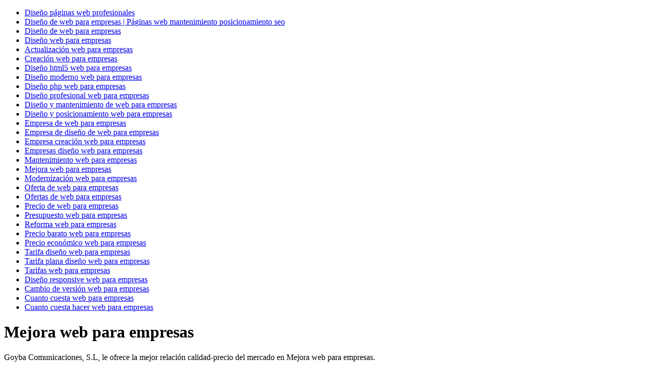

--- FILE ---
content_type: text/html; charset=UTF-8
request_url: https://www.goybacomunicaciones.com/gg3/web_para_empresas/mejora_web_para_empresas.php
body_size: 1759
content:
<!DOCTYPE html>
<html lang="es">
<head>
<meta charset="utf-8" />
<meta name="viewport" content="width=device-width, initial-scale=1">
<link rel="canonical" href="https://www.goybacomunicaciones.com/gg3/web_para_empresas/mejora_web_para_empresas.php" />
<meta name="keywords" content="mejora web para empresas, mejora, web, para, empresas, diseño, de, actualización, creación, html5, moderno, php, profesional, y, mantenimiento, posicionamiento, empresa, modernización, oferta, ofertas, precio, presupuesto, reforma, barato, económico, tarifa, plana, tarifas, responsive, cambio, versión, cuanto, cuesta, hacer, mejora, web, para, empresas" />
<meta name="description" content="Mejora web para empresas. Goyba Comunicaciones, S.L páginas web mantenimiento posicionamiento seo. Mejora web para empresas. satisfacción garantizada. Mejora web para empresas páginas web mantenimiento posicionamiento seo." />
<meta name="robots" content="all" />
<meta name="revisit" content="15 days" />
<meta name="author" content="goyba comunicaciones http://www.goyba.com" />
<meta name="VW96.objecttype" content="Business" />
<meta name="distribution" content="global" />
<meta name="resource-type" content="document" />
<meta property="og:locale" content="es_ES" />
<meta property="og:title" content="Mejora web para empresas"/>
<meta property="og:description" content="Mejora web para empresas. Goyba Comunicaciones, S.L páginas web mantenimiento posicionamiento seo. Mejora web para empresas. satisfacción garantizada. Mejora web para empresas páginas web mantenimiento posicionamiento seo."/>
<meta property="og:url" content="https://www.goybacomunicaciones.com/gg3/web_para_empresas/mejora_web_para_empresas.php" />
<meta property="og:type" content="article"/>
<meta property="og:site_name" content="Mejora web para empresas"/>
<meta name="geo.placename" content="Madrid" />
<meta name="geo.region" content="ES-M" />
<meta name="geo.country" content="ES" />
<title>Mejora web para empresas</title>
<link href="../../webppt/css/global.css" rel="stylesheet" type="text/css" />
</head>
<body>
<div id="enlaces" class="enlaces">
    <ul>
        <li><a href="https://www.goybacomunicaciones.com/index.php" title="Diseño páginas web profesionales">Diseño páginas web profesionales</a></li>
        <li><a href="https://www.goybacomunicaciones.com/gg3/web_para_empresas/index.php" title="Diseño de web para empresas | Páginas web mantenimiento posicionamiento seo">Diseño de web para empresas | Páginas web mantenimiento posicionamiento seo</a></li>
        <li><a href="https://www.goybacomunicaciones.com/gg3/web_para_empresas/diseno_de_web_para_empresas.php" title="Diseño de web para empresas">Diseño de web para empresas</a></li>
        <li><a href="https://www.goybacomunicaciones.com/gg3/web_para_empresas/diseno_web_para_empresas.php" title="Diseño web para empresas">Diseño web para empresas</a></li>
        <li><a href="https://www.goybacomunicaciones.com/gg3/web_para_empresas/actualizacion_web_para_empresas.php" title="Actualización web para empresas">Actualización web para empresas</a></li>
        <li><a href="https://www.goybacomunicaciones.com/gg3/web_para_empresas/creacion_web_para_empresas.php" title="Creación web para empresas">Creación web para empresas</a></li>
        <li><a href="https://www.goybacomunicaciones.com/gg3/web_para_empresas/diseno_html5_web_para_empresas.php" title="Diseño html5 web para empresas">Diseño html5 web para empresas</a></li>
        <li><a href="https://www.goybacomunicaciones.com/gg3/web_para_empresas/diseno_moderno_web_para_empresas.php" title="Diseño moderno web para empresas">Diseño moderno web para empresas</a></li>
        <li><a href="https://www.goybacomunicaciones.com/gg3/web_para_empresas/diseno_php_web_para_empresas.php" title="Diseño php web para empresas">Diseño php web para empresas</a></li>
        <li><a href="https://www.goybacomunicaciones.com/gg3/web_para_empresas/diseno_profesional_web_para_empresas.php" title="Diseño profesional web para empresas">Diseño profesional web para empresas</a></li>
        <li><a href="https://www.goybacomunicaciones.com/gg3/web_para_empresas/diseno_y_mantenimiento_de_web_para_empresas.php" title="Diseño y mantenimiento de web para empresas">Diseño y mantenimiento de web para empresas</a></li>
        <li><a href="https://www.goybacomunicaciones.com/gg3/web_para_empresas/diseno_y_posicionamiento_web_para_empresas.php" title="Diseño y posicionamiento web para empresas">Diseño y posicionamiento web para empresas</a></li>
        <li><a href="https://www.goybacomunicaciones.com/gg3/web_para_empresas/empresa_de_web_para_empresas.php" title="Empresa de web para empresas">Empresa de web para empresas</a></li>
        <li><a href="https://www.goybacomunicaciones.com/gg3/web_para_empresas/empresa_de_diseno_de_web_para_empresas.php" title="Empresa de diseño de web para empresas">Empresa de diseño de web para empresas</a></li>
        <li><a href="https://www.goybacomunicaciones.com/gg3/web_para_empresas/empresa_creacion_web_para_empresas.php" title="Empresa creación web para empresas">Empresa creación web para empresas</a></li>
        <li><a href="https://www.goybacomunicaciones.com/gg3/web_para_empresas/empresas_diseno_web_para_empresas.php" title="Empresas diseño web para empresas">Empresas diseño web para empresas</a></li>
        <li><a href="https://www.goybacomunicaciones.com/gg3/web_para_empresas/mantenimiento_web_para_empresas.php" title="Mantenimiento web para empresas">Mantenimiento web para empresas</a></li>
        <li><a href="https://www.goybacomunicaciones.com/gg3/web_para_empresas/mejora_web_para_empresas.php" title="Mejora web para empresas">Mejora web para empresas</a></li>
        <li><a href="https://www.goybacomunicaciones.com/gg3/web_para_empresas/modernizacion_web_para_empresas.php" title="Modernización web para empresas">Modernización web para empresas</a></li>
        <li><a href="https://www.goybacomunicaciones.com/gg3/web_para_empresas/oferta_de_web_para_empresas.php" title="Oferta de web para empresas">Oferta de web para empresas</a></li>
        <li><a href="https://www.goybacomunicaciones.com/gg3/web_para_empresas/ofertas_de_web_para_empresas.php" title="Ofertas de web para empresas">Ofertas de web para empresas</a></li>
        <li><a href="https://www.goybacomunicaciones.com/gg3/web_para_empresas/precio_de_web_para_empresas.php" title="Precio de web para empresas">Precio de web para empresas</a></li>
        <li><a href="https://www.goybacomunicaciones.com/gg3/web_para_empresas/presupuesto_web_para_empresas.php" title="Presupuesto web para empresas">Presupuesto web para empresas</a></li>
        <li><a href="https://www.goybacomunicaciones.com/gg3/web_para_empresas/reforma_web_para_empresas.php" title="Reforma web para empresas">Reforma web para empresas</a></li>
        <li><a href="https://www.goybacomunicaciones.com/gg3/web_para_empresas/precio_barato_web_para_empresas.php" title="Precio barato web para empresas">Precio barato web para empresas</a></li>
        <li><a href="https://www.goybacomunicaciones.com/gg3/web_para_empresas/precio_economico_web_para_empresas.php" title="Precio económico web para empresas">Precio económico web para empresas</a></li>
        <li><a href="https://www.goybacomunicaciones.com/gg3/web_para_empresas/tarifa_diseno_web_para_empresas.php" title="Tarifa diseño web para empresas">Tarifa diseño web para empresas</a></li>
        <li><a href="https://www.goybacomunicaciones.com/gg3/web_para_empresas/tarifa_plana_diseno_web_para_empresas.php" title="Tarifa plana diseño web para empresas">Tarifa plana diseño web para empresas</a></li>
        <li><a href="https://www.goybacomunicaciones.com/gg3/web_para_empresas/tarifas_web_para_empresas.php" title="Tarifas web para empresas">Tarifas web para empresas</a></li>
        <li><a href="https://www.goybacomunicaciones.com/gg3/web_para_empresas/diseno_responsive_web_para_empresas.php" title="Diseño responsive web para empresas">Diseño responsive web para empresas</a></li>
        <li><a href="https://www.goybacomunicaciones.com/gg3/web_para_empresas/cambio_de_version_web_para_empresas.php" title="Cambio de versión web para empresas">Cambio de versión web para empresas</a></li>
        <li><a href="https://www.goybacomunicaciones.com/gg3/web_para_empresas/cuanto_cuesta_web_para_empresas.php" title="Cuanto cuesta web para empresas">Cuanto cuesta web para empresas</a></li>
        <li><a href="https://www.goybacomunicaciones.com/gg3/web_para_empresas/cuanto_cuesta_hacer_web_para_empresas.php" title="Cuanto cuesta hacer web para empresas">Cuanto cuesta hacer web para empresas</a></li>
    </ul>
</div>
<div class="enlaces">
<h1><a name="mejora_web_para_empresas">Mejora web para empresas</a></h1>
 <p>Goyba Comunicaciones, S.L, le ofrece la mejor relación calidad-precio del mercado en Mejora web para empresas.</p>
 <p>Buscar precio de Mejora web para empresas</p>
 <p>Buscar una promoción o una oferta de Mejora web para empresas</p>
 <p>Buscar el precio Mejora web para empresas</p>
 <p>Buscar tarifa de Mejora web para empresas</p>
 <p>Buscar ofertas de Mejora web para empresas</p>
 <p>Busco Mejora web para empresas</p>
 <p>Conseguir Mejora web para empresas</p>
 <p>Donde hay Mejora web para empresas</p>
 <p>El mejor precio de Mejora web para empresas</p>
 <p>Encontrar Mejora web para empresas</p>
 <p>Información sobre Mejora web para empresas</p>
 <p>La mejor relación calidad-precio en Mejora web para empresas</p>
 <p>No encuentro Mejora web para empresas</p>
 <p>Quiero información de Mejora web para empresas</p>
 <p>Quiero un Mejora web para empresas</p>
 <p>Quiero una oferta en Mejora web para empresas</p>
 <p>Saber el precio de Mejora web para empresas</p>
 <p>Tarifa de Mejora web para empresas</p>
 <p>Tarifa oficial de Mejora web para empresas</p>
 <p>Un Presupuesto para Mejora web para empresas</p>
 <p>Mejora web para empresas barata.</p>
 <p>Mejora web para empresas baratas.</p>
 <p>Mejora web para empresas barato.</p>
 <p>Mejora web para empresas baratos.</p>
 <p>Mejora web para empresas de calidad.</p>
 <p>Mejora web para empresas económica.</p>
 <p>Mejora web para empresas económico.</p>
 <p>Mejora web para empresas en oferta o en promoción.</p>
 <p>Mejora web para empresas en Madrid, España.</p>
 <p>Mejora web para empresas hecho y realizado por profesionales.</p>
 <p>Mejora web para empresas para mi empresa.</p>
 <p>Mejora web para empresas profesional.</p>
 <p>Mejora web para empresas sitio y web oficial.</p>
 <p><a href="https://www.goybacomunicaciones.com/gg3/web_para_empresas/mejora_web_para_empresas.php#mejora_web_para_empresas">Mejora web para empresas</a></p>
</div>
<div class="centrada" id="iframe">
    <iframe src="https://www.goybacomunicaciones.com" name="diseño páginas web profesionales"></iframe>
</div>
</body>
</html>


--- FILE ---
content_type: text/html; charset=UTF-8
request_url: https://www.goybacomunicaciones.com/
body_size: 1295
content:
<!DOCTYPE html>
<html lang="es">
<head>
<meta charset="utf-8" />
<meta name="viewport" content="width=device-width, initial-scale=1">
<link rel="canonical" href="https://www.goybacomunicaciones.com/index.php" />
<meta name="keywords" content="diseño páginas web profesionales, diseño, páginas, web, profesionales, páginas, web, mantenimiento, posicionamiento, seo, goyba comunicaciones, s.l, diseño, páginas, web, profesionales, página, posicionadas, baratas, económicas, responsive, para, autónomos, móviles, empresa, empresas, Madrid, de, php, profesional, y, mantenimiento, posicionamiento, páginas, web, mantenimiento, posicionamiento, seo, diseño, páginas, web, profesionales, " />
<meta name="description" content="Diseño páginas web profesionales. Goyba Comunicaciones, S.L. Diseño páginas web profesionales páginas web mantenimiento posicionamiento seo. satisfacción garantizada. Diseño páginas web profesionales páginas web mantenimiento posicionamiento seo. " />
<meta name="Classification" content="diseño páginas web profesionales mantenimiento posicionamiento seo tienda online tiendas empresa precio móviles posicionadas Madrid " />
<meta name="robots" content="all" />
<meta name="revisit" content="15 days" />
<meta name="author" content="goyba comunicaciones http://www.goyba.com" />
<meta name="VW96.objecttype" content="Business" />
<meta name="distribution" content="global" />
<meta name="resource-type" content="document" />
<meta property="og:locale" content="es_ES" />
<meta property="og:description" content="Diseño páginas web profesionales. Goyba Comunicaciones, S.L. Diseño páginas web profesionales páginas web mantenimiento posicionamiento seo. satisfacción garantizada. Diseño páginas web profesionales páginas web mantenimiento posicionamiento seo. "/>
<meta property="og:url" content="https://www.goybacomunicaciones.com/index.php" />
<meta property="og:type" content="website"/>
<meta property="og:site_name" content="Diseño páginas web profesionales"/>
<meta name="geo.placename" content="Madrid" />
<meta name="geo.region" content="ES-M" />
<meta name="geo.country" content="ES" />
<title>Diseño páginas web profesionales</title>
<link href="webppt/css/global.css" rel="stylesheet" type="text/css" />
</head>
<body>
<div class="centrada" id="iframe">
    <iframe src="https://www.goyba.net" name="Diseño páginas web profesionales"></iframe>
</div>
<div id="enlaces" class="enlaces">
  <ul>
        <li><a href="https://www.goybacomunicaciones.com/index.php" title="Diseño páginas web profesionales">Diseño páginas web profesionales</a></li>
        <li><a href="https://www.goybacomunicaciones.com/gg3/principal/index.php" title="Diseño páginas web profesionales | Páginas web mantenimiento posicionamiento seo">Diseño páginas web profesionales | Páginas web mantenimiento posicionamiento seo</a></li>
        <li><a href="https://www.goybacomunicaciones.com/gg3/paginas_web/index.php" title="Diseño de páginas web">Diseño de páginas web</a></li>
        <li><a href="https://www.goybacomunicaciones.com/gg3/catalogos_web/index.php" title="Diseño de catálogos web">Diseño de catálogos web</a></li>
        <li><a href="https://www.goybacomunicaciones.com/gg3/web_madrid/index.php" title="Diseño de web Madrid">Diseño de web Madrid</a></li>
        <li><a href="https://www.goybacomunicaciones.com/gg3/pagina_web/index.php" title="Diseño de página web">Diseño de página web</a></li>
        <li><a href="https://www.goybacomunicaciones.com/gg3/paginas_posicionadas/index.php" title="Diseño de páginas posicionadas">Diseño de páginas posicionadas</a></li>
        <li><a href="https://www.goybacomunicaciones.com/gg3/paginas_web_profesionales/index.php" title="Diseño de páginas web profesionales">Diseño de páginas web profesionales</a></li>
        <li><a href="https://www.goybacomunicaciones.com/gg3/paginas_web_modernas/index.php" title="Diseño de páginas web modernas">Diseño de páginas web modernas</a></li>
        <li><a href="https://www.goybacomunicaciones.com/gg3/paginas_web_posicionadas/index.php" title="Diseño de páginas web posicionadas">Diseño de páginas web posicionadas</a></li>
        <li><a href="https://www.goybacomunicaciones.com/gg3/tienda_internet/index.php" title="Diseño de tienda internet">Diseño de tienda internet</a></li>
        <li><a href="https://www.goybacomunicaciones.com/gg3/tienda_online/index.php" title="Diseño de tienda online">Diseño de tienda online</a></li>
        <li><a href="https://www.goybacomunicaciones.com/gg3/tienda_online_a_medida/index.php" title="Diseño de tienda online a medida">Diseño de tienda online a medida</a></li>
        <li><a href="https://www.goybacomunicaciones.com/gg3/tienda_online_madrid/index.php" title="Diseño de tienda online Madrid">Diseño de tienda online Madrid</a></li>
        <li><a href="https://www.goybacomunicaciones.com/gg3/tienda_online_para_moviles/index.php" title="Diseño de tienda online para móviles">Diseño de tienda online para móviles</a></li>
        <li><a href="https://www.goybacomunicaciones.com/gg3/tienda_online_para_smartphone/index.php" title="Diseño de tienda online para smartphone">Diseño de tienda online para smartphone</a></li>
        <li><a href="https://www.goybacomunicaciones.com/gg3/tienda_virtual/index.php" title="Diseño de tienda virtual">Diseño de tienda virtual</a></li>
        <li><a href="https://www.goybacomunicaciones.com/gg3/tienda_web/index.php" title="Diseño de tienda web">Diseño de tienda web</a></li>
        <li><a href="https://www.goybacomunicaciones.com/gg3/tiendas_online/index.php" title="Diseño de tiendas online">Diseño de tiendas online</a></li>
        <li><a href="https://www.goybacomunicaciones.com/gg3/tiendas_online_a_medida/index.php" title="Diseño de tiendas online a medida">Diseño de tiendas online a medida</a></li>
        <li><a href="https://www.goybacomunicaciones.com/gg3/tiendas_virtuales/index.php" title="Diseño de tiendas virtuales">Diseño de tiendas virtuales</a></li>
        <li><a href="https://www.goybacomunicaciones.com/gg3/tiendas_web/index.php" title="Diseño de tiendas web">Diseño de tiendas web</a></li>
        <li><a href="https://www.goybacomunicaciones.com/gg3/web/index.php" title="Diseño de web">Diseño de web</a></li>
        <li><a href="https://www.goybacomunicaciones.com/gg3/web_para_moviles/index.php" title="Diseño de web para móviles">Diseño de web para móviles</a></li>
        <li><a href="https://www.goybacomunicaciones.com/gg3/web_para_smartphone/index.php" title="Diseño de web para smartphone">Diseño de web para smartphone</a></li>
        <li><a href="https://www.goybacomunicaciones.com/gg3/web_para_autonomos/index.php" title="Diseño de web para autónomos">Diseño de web para autónomos</a></li>
        <li><a href="https://www.goybacomunicaciones.com/gg3/web_para_empresa/index.php" title="Diseño de web para empresa">Diseño de web para empresa</a></li>
        <li><a href="https://www.goybacomunicaciones.com/gg3/web_para_empresas/index.php" title="Diseño de web para empresas">Diseño de web para empresas</a></li>
  </ul>
  <p>Diseño páginas web profesionales. Goyba Comunicaciones, S.L. Diseño páginas web profesionales páginas web mantenimiento posicionamiento seo. satisfacción garantizada. Diseño páginas web profesionales páginas web mantenimiento posicionamiento seo. </p>
  <p>diseño páginas web profesionales mantenimiento posicionamiento seo tienda online tiendas empresa precio móviles posicionadas Madrid </p>
  <p>Diseño páginas web profesionales</p>
</div>
</body>
</html>


--- FILE ---
content_type: text/html; charset=UTF-8
request_url: https://www.goyba.net/
body_size: 7023
content:
<!DOCTYPE html>
<html>
<head>
    <meta charset="utf-8" />
    <meta name="viewport" content="width=device-width, maximum-scale=1, initial-scale=1, user-scalable=0" />
    <title>Presupuesto página web</title>
    <link rel="canonical" href="https://www.http://www.goyba.net/index.php" />
    <meta name="keywords" content="presupuesto página web, presupuesto, página, web, webs, seo, ecommerce, goyba comunicaciones 914 456 850, presupuesto, página, web, webs, seo, ecommerce, wordpress, prestashop, opencart, de, aplicaciones, solución, soluciones, páginas, con, tienda, online, para, restaurante, restaurantes, webs, seo, ecommerce, presupuesto, página, web, " />
    <meta name="description" content="Presupuesto página web. Goyba Comunicaciones 914 456 850. Presupuesto página web webs seo ecommerce. Presupuesto página web webs seo ecommerce. " />
    <meta name="Classification" content="presupuesto página web webs seo ecommerce diseño online mantenimiento posicionar empresa precio tienda posicionamiento con " />
    <meta property="og:locale" content="es_ES" />
    <meta property="og:title" content="Presupuesto página web"/>
    <meta property="og:description" content="Presupuesto página web. Goyba Comunicaciones 914 456 850. Presupuesto página web webs seo ecommerce. Presupuesto página web webs seo ecommerce. "/>
    <meta property="og:image" content="https://www.goyba.net/web_pral/images/logo/og.jpg"/>
    <meta property="og:url" content="https://www.http://www.goyba.net/index.php" />
    <meta property="og:type" content="website"/>
    <meta property="og:site_name" content="Presupuesto página web"/>
    <link rel="shortcut icon" href="web_pral/images/logo/favicon.png">
    <meta name="robots" content="index,follow">
    <meta name="revisit" content="15 days">
    <meta name="author" content="Goyba Comunicaciones, S.L. https://www.goyba.com">
    <!-- WEB FONTS -->
    <link href="https://fonts.googleapis.com/css?family=Open+Sans:300,400,700,800" rel="stylesheet" type="text/css" />
    <!-- CORE CSS -->
    <link href="web_pral/assets/plugins/bootstrap/css/bootstrap.min.css" rel="stylesheet" type="text/css" />
    <link href="web_pral/assets/css/font-awesome.css" rel="stylesheet" type="text/css" />
    <link href="web_pral/assets/css/animate.css" rel="stylesheet" type="text/css" />
    <!-- THEME CSS -->
    <link href="web_pral/assets/css/essentials.css" rel="stylesheet" type="text/css" />
    <link href="web_pral/assets/css/layout.css" rel="stylesheet" type="text/css" />
    <link href="web_pral/assets/css/layout-responsive.css" rel="stylesheet" type="text/css" />
    <link href="web_pral/assets/css/color_scheme/orange.css" rel="stylesheet" type="text/css" /> 
    <!-- Morenizr -->
    <script type="text/javascript" src="web_pral/assets/plugins/modernizr.min.js"></script>
    <!-- Cookies -->
    <link href="web_pral/widgets/cookies_3/cookies.css" rel="stylesheet" type="text/css" />
    <link href="web_pral/css/global.css" rel="stylesheet">
    <link href="web_pral/css/enlaces_botones.css" rel="stylesheet">
    <link href="webppt/css/enlaces.css" rel="stylesheet" type="text/css" />
		<!-- REVOLUTION SLIDER -->
		<link href="web_pral/assets/plugins/revolution-slider/css/settings.css" rel="stylesheet" type="text/css" />    
    	<!-- Global site tag (gtag.js) - Google Analytics -->
    <script type="text/javascript">
	//*************************************
	// 	config
		var nombre_cookie = "goyba";
		var dominio = "goyba.net";
	//*************************************
	function setCookieSecure(c_nombre,value,exdays,dominio){
		var exdate=new Date();
		exdate.setDate(exdate.getDate() + exdays);
		var c_value = escape(value);
		//ATRIBUTOS
		var c_atributo = "";
		var c_atributo = "; expires="+exdate.toUTCString();
		var c_atributo = c_atributo + "; SameSite=None ";
		var c_atributo = c_atributo + "; Domain=goyba.net ";
		var c_atributo = c_atributo + "; path = / ";
		var c_atributo = c_atributo + "; Secure";
		document.cookie = c_nombre + "=" + c_value + c_atributo;
		//alert(c_name + "=" + c_value);
	}
	//-------------------------------------------------------------------------------
		// Esta Cookie es automática
		setCookieSecure(nombre_cookie,'1',365,dominio);
	//-------------------------------------------------------------------------------	
</script>     
</head>
<body>
<!-- Top Bar -->
<header id="topHead" class="color">
    <div class="container">

        <!-- PHONE/EMAIL -->
        <span class="quick-contact pull-left">
            
            <a class="hidden-xs" href="mailto:soporte@goyba.com">soporte@goyba.com</a>
        </span>
        <!-- /PHONE/EMAIL -->

        

        <!-- LINKS -->
        <div class="pull-right hidden-xs">
            <!--<a href="page-about-us.html"><i class="fa fa-angle-right"></i> La Empresa</a>
            <a href="../contact-us.html"><i class="fa fa-angle-right"></i> Contactar</a>-->
            <i class="fa fa-phone"></i>  &nbsp;656 978 286 &nbsp;
            <!--<i class="fa fa-mobile" aria-hidden="true"></i>  &nbsp; -->
            
            <div class="pull-right socials">
            <!--essentials.css
                <a href="https://www.facebook.com/mitiendawhatsapp" class="pull-left social fa fa-facebook" target="_blank"></a> -->

            </div>

            
        </div>
        
        <!-- /LINKS -->
        


    </div>
</header>
<!-- /Top Bar --><!-- -->
<!-- TOP NAV -->
<header id="topNav" class="topHead"><!-- remove class="topHead" if no topHead used! -->
	<div class="container">

		<!-- Mobile Menu Button 
		<button class="btn btn-mobile" data-toggle="collapse" data-target=".nav-main-collapse">
			<i class="fa fa-bars"></i>
		</button>-->

		<!-- Logo text or image -->
		<a class="logo" href="index.php">
			<img src="web_pral/images/logo/logo.png" alt="Goyba Comunicaciones" class="img-responsive" />
		</a>

		<!-- Top Nav -->
		<div class="navbar-collapse nav-main-collapse collapse pull-right">
			<nav class="nav-main mega-menu">
				<ul class="nav nav-pills nav-main scroll-menu" id="topMain">
				</ul>
			</nav>
		</div>
		<!-- /Top Nav -->

	</div>
</header>

<span id="header_shadow"></span>
<!-- /TOP NAV -->

		<!-- WRAPPER -->
		<div id="wrapper">		

			<!-- REVOLUTION SLIDER -->
			<div class="fullwidthbanner-container roundedcorners">
				<div class="fullwidthbanner">
					<ul>	


    <!-- SLIDE 1 -->
    <li data-transition="fade" data-slotamount="7" data-masterspeed="1500">

        <!-- COVER IMAGE -->
        <img src="web_pral/images/inicio_slider/sliderbg1.jpg" alt="" data-bgfit="cover" data-bgposition="center top" data-bgrepeat="no-repeat">

        <!-- LAYER NR. 1 LINEA HORIZONTAL
        <div class="tp-caption lightgrey_divider skewfromrightshort customout"
            data-x="85"
            data-y="224"
            data-customout="x:0;y:0;z:0;rotationX:0;rotationY:0;rotationZ:0;scaleX:0.75;scaleY:0.75;skewX:0;skewY:0;opacity:0;transformPerspective:600;transformOrigin:50% 50%;"
            data-speed="500"
            data-start="1200"
            data-easing="Power4.easeOut"
            data-endspeed="500"
            data-endeasing="Power4.easeIn"
            data-captionhidden="off"
            style="z-index: 2">
        </div> -->

        <!-- LAYER NR. 2 -->
         <!--<div class="tp-caption customin customout"
            data-x="right" data-hoffset="-220"
            data-y="bottom" data-voffset="0"
            data-customin="x:50;y:150;z:0;rotationX:0;rotationY:0;rotationZ:0;scaleX:0.5;scaleY:0.5;skewX:0;skewY:0;opacity:0;transformPerspective:0;transformOrigin:50% 50%;"
            data-customout="x:0;y:0;z:0;rotationX:0;rotationY:0;rotationZ:0;scaleX:0.75;scaleY:0.75;skewX:0;skewY:0;opacity:0;transformPerspective:600;transformOrigin:50% 50%;"
            data-speed="800"
            data-start="700"
            data-easing="Power4.easeOut"
            data-endspeed="500"
            data-endeasing="Power4.easeIn"
            style="z-index: 3">
           <img src="images/slider/slider1_2.png" alt=""> 
        </div>-->

        <!-- LAYER NR. 2 -->
        <!--<div class="tp-caption customin customout"
            data-x="right" data-hoffset="-100"
            data-y="bottom" data-voffset="0"
            data-customin="x:50;y:150;z:0;rotationX:0;rotationY:0;rotationZ:0;scaleX:0.5;scaleY:0.5;skewX:0;skewY:0;opacity:0;transformPerspective:0;transformOrigin:50% 50%;"
            data-customout="x:0;y:0;z:0;rotationX:0;rotationY:0;rotationZ:0;scaleX:0.75;scaleY:0.75;skewX:0;skewY:0;opacity:0;transformPerspective:600;transformOrigin:50% 50%;"
            data-speed="1500"
            data-start="700"
            data-easing="Elastic.easeInOut"
            data-endspeed="500"
            data-endeasing="Power1.easeIn"
            style="z-index: 3"><img src="web_pral/images/slider/slider1_3.png" alt="">
        </div>-->

        <!-- LAYER NR. 3 -->
        <div class="tp-caption large_bold_white skewfromrightshort customout"
            data-x="50"
            data-y="70"
            data-customout="x:0;y:0;z:0;rotationX:0;rotationY:0;rotationZ:0;scaleX:0.75;scaleY:0.75;skewX:0;skewY:0;opacity:0;transformPerspective:600;transformOrigin:50% 50%;"
            data-speed="500"
            data-start="800"
            data-easing="Back.easeOut"
            data-endspeed="500"
            data-endeasing="Power4.easeIn"
            data-captionhidden="off"
            style="z-index: 4">SOLUCIONES<br />

        </div>

    </li>						<!-- SLIDE 2 -->
						<li data-transition="3dcurtain-vertical" data-slotamount="14"  data-masterspeed="300" data-delay="10000">

							<!-- COVER IMAGE -->
							<img src="web_pral/images/inicio_slider/sliderbg2.jpg" alt="" data-bgfit="cover" data-bgposition="center top" data-bgrepeat="no-repeat" />

							

							<div class="tp-caption large_bold_white" 
								data-x="70" 
								data-y="70" 
								data-speed="300" 
								data-start="1200" 
								data-easing="easeOutExpo">Experiencia
							</div>

							

						</li>						<!-- SLIDE 3 -->
						<li data-transition="3dcurtain-vertical" data-slotamount="14"  data-masterspeed="300" data-delay="10000">

							<!-- COVER IMAGE -->
							<img src="web_pral/images/inicio_slider/sliderbg3.jpg" alt="" data-bgfit="cover" data-bgposition="center top" data-bgrepeat="no-repeat" />


							<div class="tp-caption sft large_bold_white" 
								data-x="70" 
								data-y="70" 
								data-speed="300" 
								data-start="1200" 
								data-easing="easeOutExpo"><span style="color:#f39c12">Precio</span>
							</div>
                            

						</li>						<!-- SLIDE 4 -->
						<li data-transition="incube-horizontal" data-slotamount="5" data-masterspeed="700" >

							<!-- COVER IMAGE -->
							<img src="web_pral/images/inicio_slider/sliderbg5.jpg" alt="" data-bgfit="cover" data-bgposition="left top" data-bgrepeat="no-repeat">

							<!--<div class="tp-caption large_text sft"
								data-x="center"
								data-y="130"
								data-speed="300"
								data-start="1000"
								data-endspeed="500"
								data-easing="easeOutBack"><h1>ATROPOS</h1>
							</div>-->

							<div class="tp-caption large_bold_white"
								data-x="center"
								data-y="140"
								data-speed="300"
								data-start="1700"
								data-endspeed="500"
								data-easing="easeOutBack">Llámanos al 656 978 286							</div>




                            

							<div class="tp-caption large_text sft"
								data-x="center"
								data-y="260"
								data-customin="x:-150;y:-280;z:0;rotationX:-140;rotationY:-280;rotationZ:-220;scaleX:1.5;scaleY:0;skewX:57;skewY:60;opacity:0;transformPerspective:600;transformOrigin:120% 190%;"
								data-customout="x:-450;y:-430;z:-30;rotationX:90;rotationY:-290;rotationZ:-20;scaleX:1;scaleY:2.8;skewX:59;skewY:4;opacity:0;transformPerspective:600;transformOrigin:70% 0%;"
								data-speed="2000"
								data-endspeed="500"
								data-start="1500"
								data-endeasing="Bounce.easeOut"
								data-easing="Back.easeInOut">
								<a class="btn btn-primary btn-lg" target="_top" href="web_pral/paginas/sol_presupuesto.php">Solicitar presupuesto    <i class="fa fa-envelope-o"></i></a>
							</div>

						</li>




					</ul>
					<div class="tp-bannertimer"></div>
				</div>
			</div>
			<!-- /REVOLUTION SLIDER -->

<section>
<div class="container text-center" style="top:-40px; background-color:#fff">
<p>&nbsp;</p>
    <h2 style="margin:0px;">Bienvenido a<br />
    	<span class="themecolor"><strong>Goyba Comunicaciones</span></strong>
    </h2>
    <br />
    <h3 style=" line-height:1.40em;">Desde 1999 <br /><strong>Haciendo todo tipo de Web's</strong><br />
    </h3>
    
    <!--<h4 style=" line-height:1.40em;">Pídenos un presupuesto para tu web</h4>    
    <p>&nbsp;</p> -->
</div>    
</section>
<div class="container text-center" style="background-color:#fff">
<div class="">
<p>&nbsp;</p>
    <h3 style="margin:0px;">Nuestro Trabajo</h2><br />
	<p>
    Páginas web sencillas y complejas, diseño, mantenimiento, posicionamiento, marketing, redes sociales, Tiendas Online, Tiendas Whatsapp, Wordpress, Prestashop, Opencart, programas a medida, formularios web, formularios whatsapp, QR's, sistemas de reservas, paneles de control, html5, BBDD, csv, php, jquery, json, Bootstrap 5, gráficos interactivos, Front-end Back-end... 
    &nbsp;</p>
    

</div>    
</div>
<p>&nbsp;</p>
<section class="" style="background-color:#fff">
<div class="container text-center">
<p>&nbsp;</p>
    
    <h4 style=" line-height:1.40em;">¡Pídenos un presupuesto para tu web ahora!</h4>    
    <p><a class="btn btn-primary btn-lg" target="_top" href="web_pral/paginas/sol_presupuesto.php">Solicitar presupuesto    <i class="fa fa-envelope-o"></i></a></p>
    
    
</div>    
</section>
<p>&nbsp;</p> 
</div><!-- ./WRAPPER -->

<div id="enlaces" class="enlaces">
  <ul>
        <li><a href="https://www.http://www.goyba.net/index.php" title="Presupuesto página web">Presupuesto página web</a></li>
        <li><a href="https://www.http://www.goyba.net/gg/principal/index.php" title="Presupuesto página web | Webs seo ecommerce">Presupuesto página web | Webs seo ecommerce</a></li>
        <li><a href="https://www.http://www.goyba.net/gg/pagina_web/index.php" title="Presupuesto página web">Presupuesto página web</a></li>
        <li><a href="https://www.http://www.goyba.net/gg/web/index.php" title="Presupuesto web">Presupuesto web</a></li>
        <li><a href="https://www.http://www.goyba.net/gg/seo/index.php" title="Presupuesto seo">Presupuesto seo</a></li>
        <li><a href="https://www.http://www.goyba.net/gg/posicionamiento_seo/index.php" title="Presupuesto posicionamiento seo">Presupuesto posicionamiento seo</a></li>
        <li><a href="https://www.http://www.goyba.net/gg/ecommerce/index.php" title="Presupuesto ecommerce">Presupuesto ecommerce</a></li>
        <li><a href="https://www.http://www.goyba.net/gg/e-commerce/index.php" title="Presupuesto e-commerce">Presupuesto e-commerce</a></li>
        <li><a href="https://www.http://www.goyba.net/gg/wordpress/index.php" title="Presupuesto wordpress">Presupuesto wordpress</a></li>
        <li><a href="https://www.http://www.goyba.net/gg/prestashop/index.php" title="Presupuesto prestashop">Presupuesto prestashop</a></li>
        <li><a href="https://www.http://www.goyba.net/gg/opencart/index.php" title="Presupuesto opencart">Presupuesto opencart</a></li>
        <li><a href="https://www.http://www.goyba.net/gg/aplicacion_web/index.php" title="Presupuesto aplicación web">Presupuesto aplicación web</a></li>
        <li><a href="https://www.http://www.goyba.net/gg/aplicaciones_web/index.php" title="Presupuesto aplicaciones web">Presupuesto aplicaciones web</a></li>
        <li><a href="https://www.http://www.goyba.net/gg/soluciones_web/index.php" title="Presupuesto soluciones web">Presupuesto soluciones web</a></li>
        <li><a href="https://www.http://www.goyba.net/gg/paginas_web/index.php" title="Presupuesto páginas web">Presupuesto páginas web</a></li>
        <li><a href="https://www.http://www.goyba.net/gg/pagina_con_tienda/index.php" title="Presupuesto página con tienda">Presupuesto página con tienda</a></li>
        <li><a href="https://www.http://www.goyba.net/gg/tienda_online/index.php" title="Presupuesto tienda online">Presupuesto tienda online</a></li>
        <li><a href="https://www.http://www.goyba.net/gg/tiendas_online/index.php" title="Presupuesto tiendas online">Presupuesto tiendas online</a></li>
        <li><a href="https://www.http://www.goyba.net/gg/venta_online/index.php" title="Presupuesto venta online">Presupuesto venta online</a></li>
        <li><a href="https://www.http://www.goyba.net/gg/web_administrable/index.php" title="Presupuesto web administrable">Presupuesto web administrable</a></li>
        <li><a href="https://www.http://www.goyba.net/gg/web_autoadministrable/index.php" title="Presupuesto web autoadministrable">Presupuesto web autoadministrable</a></li>
        <li><a href="https://www.http://www.goyba.net/gg/web_para_restaurante/index.php" title="Presupuesto web para restaurante">Presupuesto web para restaurante</a></li>
        <li><a href="https://www.http://www.goyba.net/gg/web_para_restaurantes/index.php" title="Presupuesto web para restaurantes">Presupuesto web para restaurantes</a></li>
        <li><a href="https://www.http://www.goyba.net/gg/web_con_tienda_online/index.php" title="Presupuesto web con tienda online">Presupuesto web con tienda online</a></li>
        <li><a href="https://www.http://www.goyba.net/gg/web_de_venta_online/index.php" title="Presupuesto web de venta online">Presupuesto web de venta online</a></li>
        <li><a href="https://www.http://www.goyba.net/gg/redes_sociales/index.php" title="Presupuesto redes sociales">Presupuesto redes sociales</a></li>
        <li><a href="https://www.http://www.goyba.net/gg/facebook/index.php" title="Presupuesto facebook">Presupuesto facebook</a></li>
        <li><a href="https://www.http://www.goyba.net/gg/instagram/index.php" title="Presupuesto instagram">Presupuesto instagram</a></li>
  </ul>
  <p>Presupuesto página web. Goyba Comunicaciones 914 456 850. Presupuesto página web webs seo ecommerce. Presupuesto página web webs seo ecommerce. </p>
  <p>presupuesto página web webs seo ecommerce diseño online mantenimiento posicionar empresa precio tienda posicionamiento con </p>
  <p>Presupuesto página web</p>
</div>
<p>&nbsp;</p>
<div style="display:inline">
    <div align="center" style="color: #999">Compartir: 
        <span class="rs">
            <a class="compartir" title="Compartir en Facebook" href="http://www.facebook.com/sharer.php?u=goyba.net%2Findex.php%3F" target="_blank">
            <i class="fa fa-facebook"></i></a>
            <a class="compartir" title="Compartir en Twitter" href="http://twitter.com/home?status=goyba.net%2Findex.php%3F" target="_blank">
            <i class="fa fa-twitter"></i></a>        
            <a class="compartir" title="Compartir en LinkedIn" href="http://linkedin.com/shareArticle?mini=true&amp;url=goyba.net%2Findex.php%3F&amp;title=Oferta+Tienda+WhatsApp" target="_blank">
            <i class="fa fa-linkedin"></i></a>        
            <a class="compartir" title="Compartir en Pinterest" href="http://pinterest.com/pin/create/button/?url=goyba.net%2Findex.php%3F&amp;description=goyba.net%2Findex.php%3F&amp;media=goyba.net%2Fweb_pral%2Fimg%2Fog.jpg" target="_blank">
            <i class="fa fa-pinterest"></i></a> 
        </div>
    </div>
</div>
<p>&nbsp;</p> 		<!-- FOOTER -->
		<footer>

			<!-- copyright , scrollTo Top -->
			<div class="footer-bar">
				<div class="container">
					<span class="copyright">Copyright &copy; Goyba Comunicaciones. Todos los Derechos Reservados.</span>
					<!--<a class="toTop" href="#topNav">VOLVER ARRIBA <i class="fa fa-arrow-circle-up"></i></a> -->
				</div>
			</div>
			<!-- copyright , scrollTo Top -->


			<!-- footer content -->
			<div class="footer-content">
				<div class="container">

					<div class="row">


						<!-- FOOTER CONTACT INFO -->
						<div class="column col-md-4">
							<h3>CONTACTAR</h3>
<!--
							<p class="contact-desc">
																		
							</p>
                            
-->							<address class="font-opensans">
								<ul>
									<li class="footer-sprite address">
										GOYBA COMUNICACIONES, S.L.<br />
										C/ Matilde Hern&aacute;ndez, 29.<br />
										28019. MADRID<br />
                                        <br />
                                         C/ Lazarillo de Tormes 2, 2ºC<br />
										05003 ÁVILA<br /> 									</li>

                                    
									<li class="footer-sprite phone">
										Telef.: 656 978 286									</li>
                                    
									<!--<li class="footer-sprite phone">
										Móvil: 									</li> -->                                    
                                    
                                    
									<li class="footer-sprite email">
										<a href="mailto:soporte@goyba.com">soporte@goyba.com</a>
									</li>
								</ul>
							</address>
                            <h4><a href="https://api.whatsapp.com/send?phone=34656978286" target="_blank">Envíanos un whatsapp &nbsp; <img src="web_pral/images/footer/whatsapp.png" style="max-width:40px;" /></a></h4>                            
 
            <div id="google_translate_element"></div>
            <script type="text/javascript">
           		function googleTranslateElementInit() {new google.translate.TranslateElement({pageLanguage: 'es', layout: google.translate.TranslateElement.InlineLayout.SIMPLE, autoDisplay: false, includedLanguages: ',ar,bg,ca,cs,de,el,en,es,et,eu,fa,fr,ga,gl,hr,hu,hy,it,iw,ja,ko,mk,nl,pl,pt,ro,ru,sk,sr,sv,yi,zh-CN,zh-TW,'}, 'google_translate_element');}
            </script>
            <script type="text/javascript" src="https://translate.google.com/translate_a/element.js?cb=googleTranslateElementInit"></script>
            <div style="clear:both;"></div>
<!--,af,ar,az,be,bg,ca,cs,cy,da,de,el,en,es,et,eu,fa,fi,fr,ga,gl,hi,hr,ht,hu,hy,id,is,it,iw,ja,ka,ko,lt,lv,mk,ms,mt,nl,no,pl,pt,ro,ru,sk,sl,sq,sr,sv,sw,th,tl,tr,uk,ur, vi,yizh-CN,zh-TW, -->                           
                            

						</div>
						<!-- /FOOTER CONTACT INFO -->


						<!-- FOOTER LOGO -->
						<div class="column logo col-md-4 text-center">
							<div class="logo-content">
								<img class="animate_fade_in" src="web_pral/images/logo/logo_footer.png" width="200" alt="" />
								<h4 style="text-transform:uppercase">Goyba Comunicaciones</h4>
							</div>											
						</div>
						<!-- /FOOTER LOGO -->


						<!-- FOOTER LATEST POSTS -->
						<div class="column col-md-4 text-right">
							<h3>NOSOTROS</h3>
                            <div>
                            <p style="line-height:1.90em; font-size:1.10em; ">En Goyba Comunicaciones llevamos más de 20 años haciendo todo tipo de páginas web, sencillas y complejas. Estamos especializados en diferentes disciplinas y usamos la última tecnología en el mercado para que su web sea la más rápida de todas y la más sencilla de usar.</p>

                            </div>


						</div>
						<!-- /FOOTER LATEST POSTS -->

					</div>

				</div>
			</div>
			<!-- footer content -->

			<!-- copyright , scrollTo Top -->
			<div class="footer-bar2">
				<div class="container">
					<span class="copyright">Dise&ntilde;o y Posicionamiento: <a href="https://goyba.com" target="_blank">Goyba</a></span>
					<span class="copyright pull-right">
                    <a href="web_pral/legal/aviso_legal.php" target="_top">Aviso Legal </a> | 
                    <a href="web_pral/legal/privacidad.php" target="_top">Privacidad</a> | 
                    <a href="web_pral/legal/proteccion_de_datos.php" target="_top">R.G.P.D.</a>
                    </span>
				</div>
			</div>
			<!-- copyright , scrollTo Top -->
            

		</footer>
		<!-- /FOOTER -->



		<!-- JAVASCRIPT FILES -->
		<script type="text/javascript" src="web_pral/assets/plugins/jquery-2.0.3.min.js"></script>
		<script type="text/javascript" src="web_pral/assets/plugins/bootstrap/js/bootstrap.min.js"></script>
		<!-- REVOLUTION SLIDER -->
		<script type="text/javascript" src="web_pral/assets/plugins/revolution-slider/js/jquery.themepunch.plugins.min.js"></script>
		<script type="text/javascript" src="web_pral/assets/plugins/revolution-slider/js/jquery.themepunch.revolution.min.js"></script>
		<script type="text/javascript" src="web_pral/assets/js/slider_revolution.js"></script>        
        
		<script type="text/javascript" src="web_pral/assets/js/scripts.js"></script>


		<script type="text/javascript" src="web_pral/assets/plugins/jquery.appear.js"></script>       
        <!--//BLOQUE COOKIES-->
        <div class="row">
        	<div class="col-lg-12">
				<div style="display: block;" id="barraaceptacion">
    			<div class="inner2">
        		<span class="parrafo">Solicitamos su permiso para usar cookies. Si contin&uacute;a navegando acepta su uso.</span>
        		<a href="javascript:void(0);" class="ok" onClick="PonerCookie();"><b>OK</b></a> <br />
        		<!--<a href="https://politicadecookies.com" target="_blank" class="info">Más información</a> -->
                </div>
                </div>
            </div>
    	</div>
        <script src="web_pral/widgets/cookies_3/cookies.js" type="text/javascript"></script>
	</body>

</html>



--- FILE ---
content_type: text/css
request_url: https://www.goyba.net/web_pral/widgets/cookies_3/cookies.css
body_size: 1444
content:
@charset "utf-8";
/* CSS Document */
#barraaceptacion {
    display:none;
    position:fixed;
    left:0px;
    right:0px;
    bottom:0px;
    padding-bottom:20px;
    width:100%;
    text-align:center;
    min-height:40px;
    background-color: rgba(0, 0, 0, 0.5);
    color:#fff;
    z-index:99999;
	max-height:200px;
}
@media (max-width: 767px) {
	#barraaceptacion {
		display:none;
		position:fixed;
		left:0px;
		right:0px;
		bottom:0px;
		padding-bottom:20px;
		width:100%;
		text-align:center;
		min-height:80px;
		background-color: rgba(0, 0, 0, 0.5);
		color:#fff;
		z-index:99999;
	}
}
@media (max-width: 480px) {
	#barraaceptacion {
		display:none;
		position:fixed;
		left:0px;
		right:0px;
		bottom:0px;
		padding-bottom:20px;
		width:100%;
		text-align:center;
		min-height:100px;
		background-color: rgba(0, 0, 0, 0.5);
		color:#fff;
		z-index:99999;
	}	
}
 
.inner2 {
    width:100%;
    position:absolute;
    padding-left:5px;
    font-family:verdana;
    font-size:12px;
    top:20%;
	line-height:1.5em;
}
/* 
.inner a.ok {
    padding:4px;
    color:#00ff2e;
    text-decoration:none;
}

.inner a.info {
    padding-left:5px;
    text-decoration:none;
    color:#faff00;
}
*/
.inner2 a.ok {
	color:#333;
	padding:2px 10px;
	border-radius: 5px 5px 5px 5px;
	-moz-border-radius: 5px 5px 5px 5px;
	-webkit-border-radius: 5px 5px 5px 5px;
	border: 0px solid #000000;
	background-color:#fdc200;
}
.inner2 a.ok:hover {
	color:#000;
}

--- FILE ---
content_type: text/css
request_url: https://www.goyba.net/web_pral/css/global.css
body_size: 6120
content:
/* CSS Document */
#wrapper{
	padding: 81px 0px 0px 0px;
	min-height:300px;
	background-image:url(../img/hexagon.png);
	
}
body{
	color:#2E363F;
	font-size:16px;
	line-height: 50px;;
	line-height: 24px;
}
p {
	color:#2E363F;	
	line-height: 24px;
}
h1 {
    line-height: 50px;
}
label{
	padding-top:10px;
}
.fnd_blanco{
	 background-color:#FFF;
}
.fnd_gris_claro{
	 background-color:#eee;
}
.tit-promo{
	 border:1px #CCCCCC solid;
	 padding:20px;
	 background-color:#333;
	 font-weight:bold;
	 color:#FFF;
	 text-transform:uppercase;
	 text-align:center;
	 font-size:2.00em;
}
.cuadro{
	 border:1px #CCCCCC solid;
	 padding:20px;
	 min-height:330px;
}
.cuadro .titulo{
margin:-30px -20px 20px -20px;
padding:20px 0px 10px 0px; 
text-align:center;
background-color:#eee;
}
.cuadro .link{
	padding-top:20px;
	margin-left:-20px;
	text-align: center;
}
.precio{
	font-size:18px;
	font-weight:700;
	color:#000;
	text-align: center;
}
.btn_precio{
	width:100%;
	
}
.themecolor, .tema{
	color:#ff3805;
}
.tema_oscuro{
	color:#1d802d;
}
.color_ok{
	color:#3F0;
}
.color_ko{
	color:#c00;
}
.resaltado{
	font-weight:500;
}
.tp-caption.large_bold_darkblue {
color:rgb(76, 232, 15);
border-color:rgb(255, 214, 88);

}
.tp-caption.medium_bg_darkblue {

background-color:rgb(76, 232, 15);

}
.tp-caption.large_bold_white {
 text-shadow: 2px 2px #003300;
 font-weight:700;
}
.tp-caption.small_thin_white{
 text-shadow: 2px 2px #003300;
 font-weight:500;	
}


.mini{
	font-size: 0.75em;
}
.box-content img{
	padding-bottom:15px;
	
}
.slogan {
	font-size:1.80em;
	color:#29b53f;
	text-align:center;
}
header#page-title{
	background-color:#ddd;
	
}
footer .footer-bar2 {
	background:#374735;
	display:block;
	position:relative;
}

footer .footer-bar2 .fa {
	margin-left:10px;
}
footer .footer-bar2 .copyright {
	display:inline-block;
	padding:20px 0;
}
footer .footer-bar2 .toTop {
	position:absolute;
	right:0;
	padding:20px 0;
	padding-left:70px;
	width:50%;
	display:inline-block;
	float:right;
	text-align:center;
	border-left:#3f443d 1px dashed;
} 
footer .footer-bar2 .toTop:hover {
	text-decoration:none;
} 

/*layout-responsive.css*/
@media only screen and (max-width: 768px) {
	footer .footer-bar2 .toTop {
		position:relative;
		padding-left:0;
		width:100%;
		border:0;
		border-top:#3f443d 1px dashed;
		display:block;
		text-align:center;
	}

}
header#topNav nav ul.nav-main li a{
	font-weight:400;
}
header#topNav nav ul.nav-main li a.activo{
	font-weight:600;
}
.avisolegal{600
	font-size:1.0em;
	color:#999;
	text-align:justify;
}
/* MODIFICAMOS EL ORIGINAL*/
.avisolegal blockquote p {
  font-size: 0.8em;
  line-height: 1.6em;

}
.avisolegal blockquote blockquote p {
  font-size: 0.6em;
  line-height: 1.6em;

}

div.owl-item > div {
	text-align:left;

}
/** 10. Footer
 **************************************************************** **/
footer  {
	color:#f0f0f0;
}
footer a, footer a:hover {
	color:#fff;
}

footer ul,
footer ul li {
}
footer .footer-bar {
	background:#404040;
}
footer .footer-bar2 {
	background:#404040;
}
footer .footer-bar .fa {
}
footer .footer-bar .copyright {
}
footer .footer-bar .toTop {
	border-left:#3f3f3f 1px dashed;
} 
footer .footer-bar .toTop:hover {
} 

	/* footer columns */
	footer .footer-content {
		background:#464646;
		border-top:#444 1px dashed;
	}
		footer .footer-content h3 {
			color:#fff !important;
		}

		footer .column {
		}

		/* footer logo */
		footer .column.logo {
			background:#404040;
		}
		footer .column.logo h4 {
			color:#fff;
		}


	/* footer latest posts */
	footer .post-item,
	footer .post-item p,
	footer .post-item small {
	}
	footer .post-item {
		border-top:#3f3f3f 1px dashed;
	}
	footer .post-item:first-child {
	}
		footer .post-item small {
		}
		footer .post-item h3 {;
		}
		footer .view-more {
		}

	/* footer contact */
	footer address .footer-sprite {
	}
		footer address .footer-sprite:last-child {
		}
	footer p {
	}
	footer p.contact-desc {
		border-bottom:#3f3f3f 1px dashed;
	}
	footer address .footer-sprite.address {
	}
	footer address .footer-sprite.phone {
	}		
	footer address .footer-sprite.email {
	}	
/** 
 **************************************************************** **/
#slider h2, #slider .image-caption .inner p.dark, div.price-table.popular, .styleBackground {
  color: #fff;
  background-color: #464646;
}
h2 span.mini {
	font-size:0.7em;
}
.styleBackground3 {
  color: #fff;
  background-color: #eaeaea;
}
.styleBackground2 {
  color: #fff;
  background-color: #d7e8d3;
}
footer p, footer ol li, footer ul li {
  color: #fcfcfc;
}
.bs-callout.margin-top {
    margin: 0px 0 0 0;
}
/** 
 **************************************************************** **/
	header#topNav nav.mega-menu ul.nav-main li.mega-menu-item ul.dropdown-menu,
	header#topNav nav ul.nav-main ul.dropdown-menu {
		background-color: #40443b; 		/* dropdown background color */
	}
	header#topNav nav.mega-menu ul.nav-main li.mega-menu-item:hover ul.sub-menu li:hover a:hover,
	header#topNav nav ul.nav-main ul.dropdown-menu li:hover > a {
		background-color: #3e3550; 		/* hover background color */
	}
	header#topNav nav.mega-menu ul.nav-main li.mega-menu-item .mega-menu-sub-title {
		color: #ffffff; 				/* mega menu subtitle */
	}
	header#topNav nav.mega-menu ul.nav-main li.mega-menu-item ul.sub-menu a,
	header#topNav nav ul.nav-main ul.dropdown-menu > li > a {
		color: #afafaf; 				/* link color */
	}	
/*
aside ul.nav-list li a {
    padding-left: 20px;
}
*/
footer a:hover, footer a:focus {
    color: #eee;
	text-decoration:none;
}
.contratar .form-control{
	margin-bottom: 10px;	
}
.datos_cliente{
	padding:50px;
	background-color:#FFF;
}
.white-row {
	padding:5px;

}
.negrita{
	font-weight:bold;
}
.rs{
	font-size:36px;
}
.rs a{
	color:#999;
	padding:0px 10px;
}
.rs a:hover{
	color:#ccc;
}
.borde-inf{
	border-bottom:1px solid #ccc;
	padding:10px 20px;
	margin-bottom:20px;
}

--- FILE ---
content_type: text/css
request_url: https://www.goyba.net/web_pral/css/enlaces_botones.css
body_size: 604
content:
/* CSS Document */
#enlaces{
	width: 475px;
	margin: 0 auto;	
}
#enlaces ul {
	list-style: none; /* Quitamos los marcadores */
	padding: 0; /* Quitamos el padding por defecto de la lista */
	margin-left: 10px; /* Separamos la lista de la izquierda */
}
#enlaces li{
	padding-bottom:10px;	
}
#enlaces{    
	font-size: 10pt;
	padding-bottom: 20px;
	text-decoration: none;
	font-weight:bold;
}
#enlaces a,
#enlaces a:visited {
	padding:5px;
    border: 1px solid #cccccc;
	background-color:#333;
    text-decoration:none;
	display:inline-block;
   	width:100%;
	text-align:center;
	color:#FFF;
}
#enlaces a:hover {
   border: 1px solid #999;
   background-color:#666;
}

--- FILE ---
content_type: text/javascript
request_url: https://www.goyba.net/web_pral/widgets/cookies_3/cookies.js
body_size: 1864
content:
//*************************************
// 	config
	var nombre_cookie = "mitiendawhatsapp";	// aqu� el nombre de la web
//
//**************************************
function getCookie(c_name){
    var c_value = document.cookie;
    var c_start = c_value.indexOf(" " + c_name + "=");
    if (c_start == -1){
        c_start = c_value.indexOf(c_name + "=");
    }
    if (c_start == -1){
        c_value = null;
    }else{
        c_start = c_value.indexOf("=", c_start) + 1;
        var c_end = c_value.indexOf(";", c_start);
        if (c_end == -1){
            c_end = c_value.length;
        }
        c_value = unescape(c_value.substring(c_start,c_end));
    }
    return c_value;
}
/* 
function setCookie(c_name,value,exdays){
    var exdate=new Date();
    exdate.setDate(exdate.getDate() + exdays);
    var c_value=escape(value) + ((exdays==null) ? "" : "; expires="+exdate.toUTCString());
    document.cookie=c_name + "=" + c_value;
}
*/
function setCookie(c_name,value,exdays){
    var exdate=new Date();
    exdate.setDate(exdate.getDate() + exdays);
    var c_value=escape(value) + ((exdays==null) ? "" : "; expires="+exdate.toUTCString());
	var c_value = c_value + "; path = / ";													/*V�LIDO PARA TODO EL DOMINIO*/
    document.cookie = c_name + "=" + c_value;
	//alert(c_name + "=" + c_value);
}

function apaga(capaapagar){
	document.getElementById(capaapagar).style.visibility="hidden";
};
 
if(getCookie(nombre_cookie)!="1"){
	//getCookie('achupebebeshop') == null;
	//alert("Poner cookie, mantener encendida -barraaceptacion-");
    document.getElementById("barraaceptacion").style.display="block";
	
}else{
    //getCookie('achupebebeshop') == 1;
	//alert("Hay cookie, apagar la capa -barraaceptacion-");
	apaga("barraaceptacion");
}
function PonerCookie(){
    setCookie(nombre_cookie,'1',365);
    document.getElementById("barraaceptacion").style.display="none";
}

